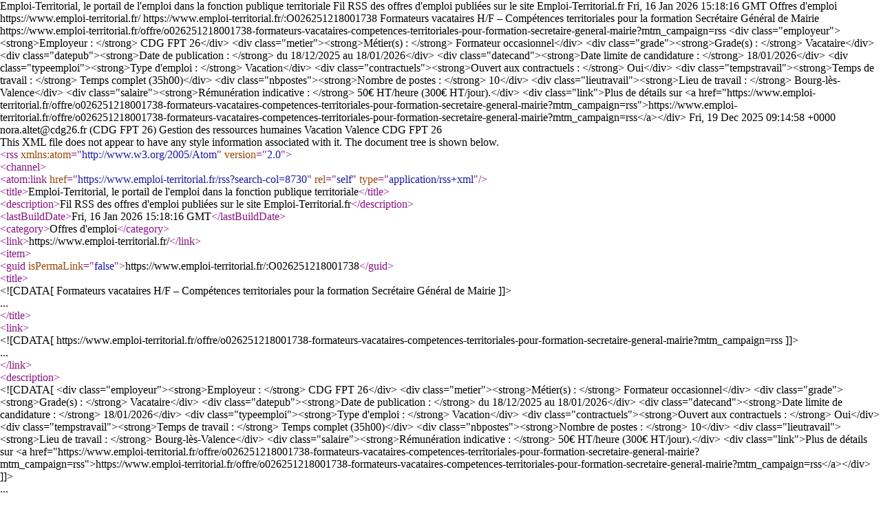

--- FILE ---
content_type: text/xml; charset=UTF-8
request_url: https://www.emploi-territorial.fr/rss?search-col=8730
body_size: 3540
content:
<?xml version="1.0" encoding="UTF-8"?>
<rss version="2.0" xmlns:atom="http://www.w3.org/2005/Atom">
    <channel>
        <atom:link href="https://www.emploi-territorial.fr/rss?search-col=8730" rel="self" type="application/rss+xml" />
        <title>Emploi-Territorial, le portail de l'emploi dans la fonction publique territoriale</title>
        <description>Fil RSS des offres d'emploi publiées sur le site Emploi-Territorial.fr</description>
        <lastBuildDate>Fri, 16 Jan 2026 15:18:16 GMT</lastBuildDate>
        <category>Offres d'emploi</category>
        <link>https://www.emploi-territorial.fr/</link>
                                <item>
                <guid isPermaLink="false">https://www.emploi-territorial.fr/:O026251218001738</guid>
                <title><![CDATA[Formateurs vacataires H/F – Compétences territoriales pour la formation Secrétaire Général de Mairie]]></title>
                <link><![CDATA[https://www.emploi-territorial.fr/offre/o026251218001738-formateurs-vacataires-competences-territoriales-pour-formation-secretaire-general-mairie?mtm_campaign=rss]]></link>
                <description><![CDATA[
                    <div class="employeur"><strong>Employeur : </strong> CDG FPT 26</div>
                    <div class="metier"><strong>Métier(s) : </strong> Formateur occasionnel</div>
                    <div class="grade"><strong>Grade(s) : </strong> Vacataire</div>
                    <div class="datepub"><strong>Date de publication : </strong> du 18/12/2025 au 18/01/2026</div>
                    <div class="datecand"><strong>Date limite de candidature : </strong> 18/01/2026</div>
                    <div class="typeemploi"><strong>Type d'emploi : </strong> Vacation</div>
                                        <div class="contractuels"><strong>Ouvert aux contractuels : </strong> Oui</div>
                                        <div class="tempstravail"><strong>Temps de travail : </strong> Temps complet (35h00)</div>
                                        <div class="nbpostes"><strong>Nombre de postes : </strong> 10</div>
                                        <div class="lieutravail"><strong>Lieu de travail : </strong> Bourg-lès-Valence</div>
                                        <div class="salaire"><strong>Rémunération indicative : </strong> 50€ HT/heure (300€ HT/jour).</div>
                                        <div class="link">Plus de détails sur <a href="https://www.emploi-territorial.fr/offre/o026251218001738-formateurs-vacataires-competences-territoriales-pour-formation-secretaire-general-mairie?mtm_campaign=rss">https://www.emploi-territorial.fr/offre/o026251218001738-formateurs-vacataires-competences-territoriales-pour-formation-secretaire-general-mairie?mtm_campaign=rss</a></div>
                ]]></description>
                <pubDate>Fri, 19 Dec 2025 09:14:58 +0000</pubDate>
                <author><![CDATA[nora.altet@cdg26.fr (CDG FPT 26)]]></author>
                <category domain="emploi-territorial:famillemetier">Gestion des ressources humaines</category>
                                                                                <category domain="emploi-territorial:typeemploi">Vacation</category>
                                    <category domain="emploi-territorial:secteurgeo"><![CDATA[Valence]]></category>
                                <category domain="emploi-territorial:collectivite"><![CDATA[CDG FPT 26]]></category>
            </item>
            </channel>
</rss>
